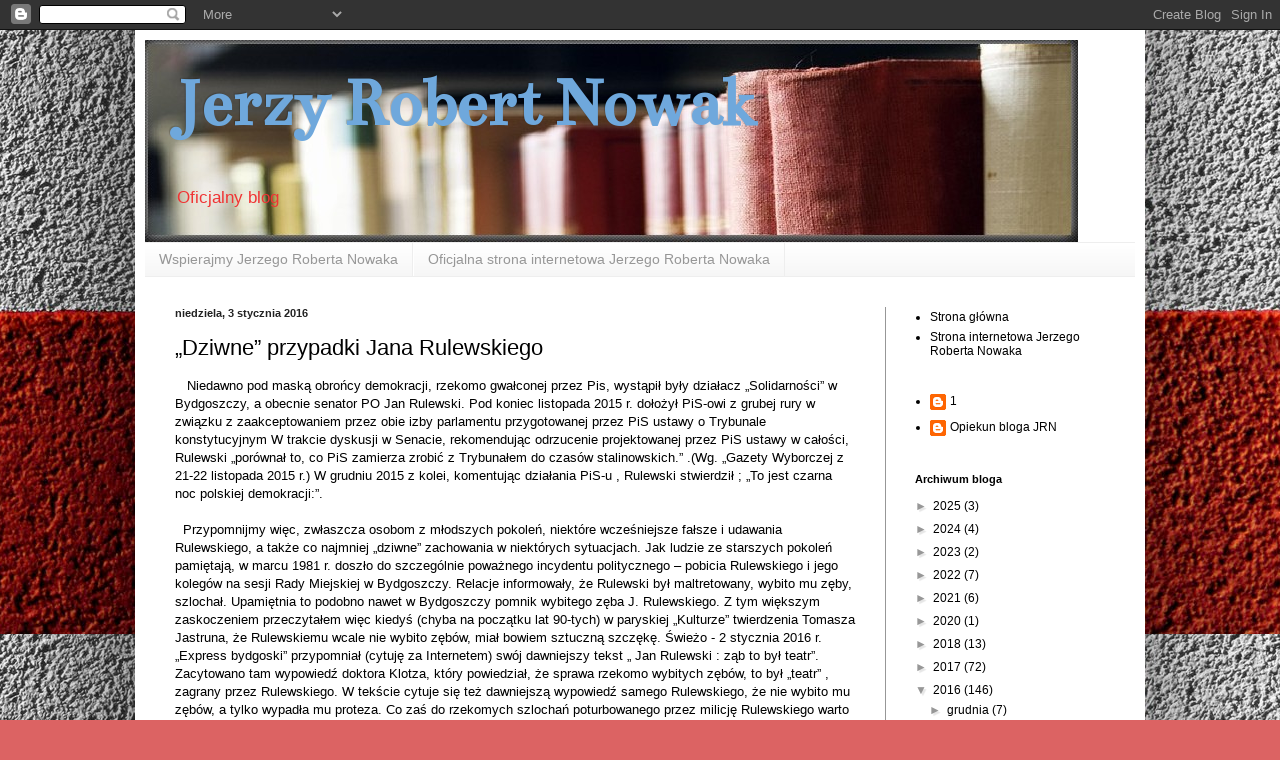

--- FILE ---
content_type: text/html; charset=UTF-8
request_url: https://jerzyrnowak.blogspot.com/b/stats?style=WHITE_TRANSPARENT&timeRange=ALL_TIME&token=APq4FmAMG-NZvqF4c3Lb3y0slXaM2RT1UJvjR61jNJtRYpBwVajJnZDRBQnj861V3FwxI4rs7jYoc5FhNdxouWP_GC_k5Bh7RA
body_size: -19
content:
{"total":623607,"sparklineOptions":{"backgroundColor":{"fillOpacity":0.1,"fill":"#ffffff"},"series":[{"areaOpacity":0.3,"color":"#fff"}]},"sparklineData":[[0,71],[1,42],[2,16],[3,8],[4,16],[5,13],[6,15],[7,12],[8,11],[9,7],[10,13],[11,13],[12,8],[13,49],[14,11],[15,57],[16,14],[17,99],[18,24],[19,27],[20,15],[21,55],[22,50],[23,19],[24,7],[25,17],[26,14],[27,9],[28,6],[29,7]],"nextTickMs":900000}